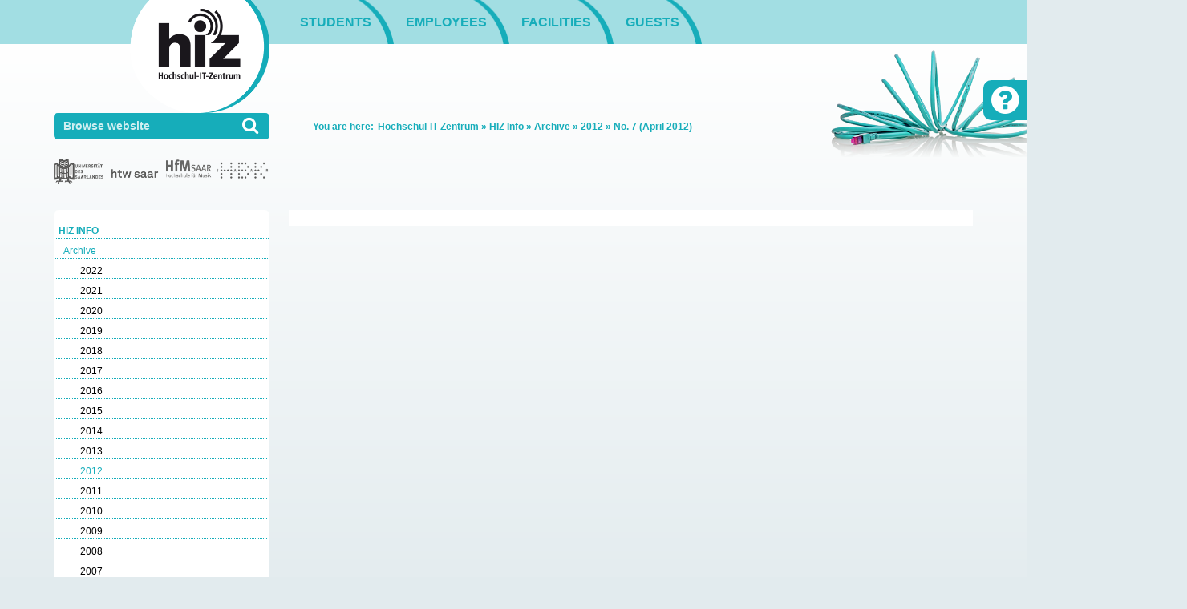

--- FILE ---
content_type: text/html; charset=utf-8
request_url: https://www.hiz-saarland.de/en/services/hiz-info/archive/2012/no-7-april-2012
body_size: 3408
content:
<!DOCTYPE html
    PUBLIC "-//W3C//DTD XHTML 1.0 Transitional//EN"
    "http://www.w3.org/TR/xhtml1/DTD/xhtml1-transitional.dtd">
<html xml:lang="en-US" lang="en-US" xmlns="http://www.w3.org/1999/xhtml">
<head>

<meta http-equiv="Content-Type" content="text/html; charset=utf-8" />
<!-- 
	*************************************************************************************
	  *                                                                                   *
	  *                        TYPO3-Realisation: one4vision GmbH                         *
	  *                                 www.one4vision.de                                 *
	  *                                www.typo3agentur.de                                *
	  *                        info@one4vision.de / 0681 - 9672760                        *
	  *                                                                                   *
	  *************************************************************************************

	This website is powered by TYPO3 - inspiring people to share!
	TYPO3 is a free open source Content Management Framework initially created by Kasper Skaarhoj and licensed under GNU/GPL.
	TYPO3 is copyright 1998-2026 of Kasper Skaarhoj. Extensions are copyright of their respective owners.
	Information and contribution at https://typo3.org/
-->



<title>No. 7 (April 2012) - Hochschul-IT-Zentrum des Saarlandes</title>
<meta name="generator" content="TYPO3 CMS" />
<meta name="viewport" content="width=device-width, initial-scale=1" />
<meta name="author" content="Hochschul-IT-Zentrum des Saarlandes" />
<meta name="creator" content="one4vision GmbH, http://www.one4vision.de" />
<meta name="copyright" content="Hochschul-IT-Zentrum des Saarlandes" />
<meta name="publisher" content="Hochschul-IT-Zentrum des Saarlandes" />
<meta name="revisit" content="14 days" />


<link rel="stylesheet" href="/typo3temp/assets/compressed/merged-be8348a2565993beb0d031982929aeda-57200dc1cfae1138fd2f9fa1cf15406d.css" media="all" />
<link rel="stylesheet" href="/typo3temp/assets/compressed/merged-8c58825e0e7b83b2a6a7625d50464382-590b179788607f3b2c1d29a1581ecbbc.css" media="screen" />


<script src="/typo3temp/assets/compressed/merged-d5bde35fd08252347b523e02e1d86161-8c5f216ca7b68d9630fefa7311c78ba9.js" type="text/javascript"></script>



<link rel="shortcut icon" href="/fileadmin/favicon.ico?v=2" /><meta name="googlebot" content="index" /><meta name="robots" content="index" /><META NAME="ROBOTS" CONTENT="NOARCHIVE" /><META NAME="GOOGLEBOT" CONTENT="NOARCHIVE" />
</head>
<body class="subpage einspaltig">
<div id="AllWrapper">
      
      <div id="HelpWrapper" class="d-none d-md-block">
        <div id="HelpToggler">
          <span class="fa fa-question-circle"></span>
        </div>
        <div id="Help">
          







<div id="c3" class="fsc-default ce-textmedia"><h2>
        
  
      schnelle Hilfe
    

        </h2><p><a href="/en/services/service-contacts" title="Öffnet einen internen Link" target="_self" class="internal-link">Servicekontakte</a></p><p><a href="/en/services/remote-maintenance" title="Öffnet einen internen Link" target="_self" class="internal-link">Teamviewer Fernwartung</a></p><p><a href="/en/services/applications-and-forms" title="Öffnet einen internen Link" target="_self" class="internal-link">Anträge und Formulare</a></p></div>


        </div>
      </div>
      <img id="HeadPic" class="d-none d-md-block" src="/fileadmin/hiz_saarland/lay/bg_body_sub.png">
      <div id="Header" class="container-fluid position-relative">
        <div class="container">
          <div class="row align-items-start">
            <div class="col-12 col-sm-6 col-md-4 col-lg-3">
              <a id="Logo" href="/en/home"><img width="202" src="/fileadmin/hiz_saarland/lay/logo.png"></a>
              <form id="Search" class="navbar-form" name="search" method="post" action="/en/your-search-results?tx_indexedsearch_pi2[action]=search&tx_indexedsearch_pi2[controller]=Search&cHash=f01f20a116094f31533e82bf34bb96b1">
<div class="form-group">
<input type="text" name="tx_indexedsearch_pi2[search][sword]" value="" placeholder="Browse website" onfocus="this.value=''" class="form-control">
</div>
<button type="submit" class="btn btn-default"><span class="fa fa-search"></span></button>
<input type="hidden" name="tx_indexedsearch[type]" value="0">
</form>
            <a style="display: inline-block;max-width: 25%;" href="https://www.uni-saarland.de" target="_blank"  title="Universität des Saarlandes"><img class="img-fluid" src="/fileadmin/hiz_saarland/lay/UDS_logo.png"></a><a style="display: inline-block;max-width: 25%;" href="http://www.htwsaar.de" target="_blank" title="Hochschule für Technik und Wirtschaft des Saarlandes"><img class="img-fluid" src="/fileadmin/hiz_saarland/lay/htw_logo.png" ></a><a style="display: inline-block;max-width: 25%;" href="http://www.hfm.saarland.de/" target="_blank" title="Hochschule für Musik Saar | University of Music"><img class="img-fluid" src="/fileadmin/hiz_saarland/lay/HfM_logo.png" ></a><a style="display: inline-block;max-width: 25%;" href="https://www.hbksaar.de" target="_blank" title="Hochschule der Bildenden Künste Saar"><img class="img-fluid" src="/fileadmin/hiz_saarland/lay/hbk-saar_logo.png"></a>
            </div>
            <div id="MainNavWrapper" class="col-12 col-sm-6 col-md-8 col-lg-9">
              <nav id="main-navbar" class="navbar navbar-expand-md py-0">
                <button class="navbar-toggler" type="button" data-bs-toggle="collapse" data-bs-target="#MainNav" aria-controls="MainNav" aria-expanded="false" aria-label="Navigation ein-/ausblenden">
                  <span class="icon-bar"></span>
                  <span class="icon-bar"></span>
                  <span class="icon-bar"></span>
                  <span class="icon-bar"></span>
                </button>
              <div id="MainNav" class="collapse navbar-collapse">
                  <div class="navbar-nav">
                    <div class="nav-item"><a href="/en/students" target="_self" class="nav-link">Students</a></div><div class="nav-item"><a href="/en/employees" target="_self" class="nav-link">Employees</a></div><div class="nav-item"><a href="/en/facilities" target="_self" class="nav-link">Facilities</a></div><div class="nav-item"><a href="/en/guests" target="_self" class="nav-link">Guests</a></div>
                  </div>
                <ul id="language_menu" class="language-menu nav navbar-nav d-none d-xl-flex"><li><a href="/dienste/hiz-info/archiv/2012/7" target="_self" hreflang="de-DE"><img src="/typo3/sysext/core/Resources/Public/Icons/Flags/DE.png" width="22" height="16" alt=""></a></li><li class="active"><a href="/en/services/hiz-info/archive/2012/no-7-april-2012" target="_self" hreflang="en-GB"><img src="/typo3/sysext/core/Resources/Public/Icons/Flags/GB.png" width="22" height="16" alt=""></a></li><li><a href="/fr/services/hiz-info/archives/2012/n-7-avril-2012" target="_self" hreflang="fr-FR"><img src="/typo3/sysext/core/Resources/Public/Icons/Flags/FR.png" width="22" height="16" alt=""></a></li></ul>
                <ul id="language_menu_mobil" class="language-menu nav navbar-nav d-none d-md-block d-xl-none"><li><a data-bs-toggle="collapse" href="#languageDropdown" role="button" aria-expanded="false" aria-controls="languageDropdown"><i class="fa fa-globe"></i></a></li></ul><div class="languageDropdown collapse d-xl-none" id="languageDropdown"><li><a href="/dienste/hiz-info/archiv/2012/7" target="_self" hreflang="de-DE"><img src="/typo3/sysext/core/Resources/Public/Icons/Flags/DE.png" width="22" height="16" alt="" class="me-2">Deutsch</a></li><li class="active"><span><img src="/typo3/sysext/core/Resources/Public/Icons/Flags/GB.png" width="22" height="16" alt="" class="me-2">English</span></li><li><a href="/fr/services/hiz-info/archives/2012/n-7-avril-2012" target="_self" hreflang="fr-FR"><img src="/typo3/sysext/core/Resources/Public/Icons/Flags/FR.png" width="22" height="16" alt="" class="me-2">Français</a></li></div>
              </div>
              </nav>
              <div class="col-8 col-md-9 d-none d-md-block">
                <ol id="BreadCrumb" class="breadcrumb">
                  <span>You are here:</span><a href="/en/home" target="_self">Hochschul-IT-Zentrum</a>&nbsp;&raquo;&nbsp;<a href="/en/services/hiz-info" target="_self">HIZ Info</a>&nbsp;&raquo;&nbsp;<a href="/en/services/hiz-info/archive" target="_self">Archive</a>&nbsp;&raquo;&nbsp;<a href="/en/services/hiz-info/archive/2012" target="_self">2012</a>&nbsp;&raquo;&nbsp;No. 7 (April 2012)
                </ol>
              </div>
            </div>
          </div>
        </div>
      </div>
      <div id="ContentWrapper" class="container position-relative">
        <div class="row">
          <div id="SubNav" class="col-12 col-md-4 col-lg-3">
            <div>
              <ul class="list-group">
                <li class="list-group-item"></li><li class="list-group-item"></li><li class="list-group-item"></li><li class="list-group-item"></li><li class="list-group-item"></li><li class="list-group-item"></li><li class="list-group-item"></li><li class="list-group-item"></li><li class="list-group-item"></li><li class="list-group-item"></li><li class="list-group-item"></li><li class="active list-group-item"><a href="/en/services/hiz-info" target="_self">HIZ Info</a><ul><li class="active list-group-item"><a href="/en/services/hiz-info/archive" target="_self">Archive</a><ul><li class="list-group-item"><a href="/en/services/hiz-info/archive/2022" target="_self">2022</a></li><li class="list-group-item"><a href="/en/services/hiz-info/archive/2021" target="_self">2021</a></li><li class="list-group-item"><a href="/en/services/hiz-info/archive/2020" target="_self">2020</a></li><li class="list-group-item"><a href="/en/services/hiz-info/archive/2019" target="_self">2019</a></li><li class="list-group-item"><a href="/en/services/hiz-info/archive/2018" target="_self">2018</a></li><li class="list-group-item"><a href="/en/services/hiz-info/archive/2017" target="_self">2017</a></li><li class="list-group-item"><a href="/en/services/hiz-info/archive/2016" target="_self">2016</a></li><li class="list-group-item"><a href="/en/services/hiz-info/archive/2015" target="_self">2015</a></li><li class="list-group-item"><a href="/en/services/hiz-info/archive/2014" target="_self">2014</a></li><li class="list-group-item"><a href="/en/services/hiz-info/archive/2013" target="_self">2013</a></li><li class="active list-group-item"><a href="/en/services/hiz-info/archive/2012" target="_self">2012</a></li><li class="list-group-item"><a href="/en/services/hiz-info/archive/2011" target="_self">2011</a></li><li class="list-group-item"><a href="/en/services/hiz-info/archive/2010" target="_self">2010</a></li><li class="list-group-item"><a href="/en/services/hiz-info/archive/2009" target="_self">2009</a></li><li class="list-group-item"><a href="/en/services/hiz-info/archive/2008" target="_self">2008</a></li><li class="list-group-item"><a href="/en/services/hiz-info/archive/2007" target="_self">2007</a></li></ul></li></ul></li><li class="list-group-item"></li><li class="list-group-item"></li><li class="list-group-item"></li><li class="list-group-item"></li><li class="list-group-item"></li><li class="list-group-item"></li><li class="list-group-item"></li><li class="list-group-item"></li><li class="list-group-item"></li><li class="list-group-item"></li><li class="list-group-item"></li><li class="list-group-item"></li><li class="list-group-item"></li><li class="list-group-item"></li><li class="list-group-item"></li><li class="list-group-item"></li><li class="list-group-item"></li><li class="list-group-item"></li><li class="list-group-item"></li><li class="list-group-item"></li><li class="list-group-item"></li><li class="list-group-item"></li><li class="list-group-item"></li><li class="list-group-item"></li><li class="list-group-item"></li>
              </ul>
            </div>
          </div>
          <div id="Content" class="col-12 col-md-8 col-lg-6">
            <ul id="ContentNav" class="nav nav-pills">
              
            </ul>
            <div>
              
                  <!--TYPO3SEARCH_begin--><!--TYPO3SEARCH_end-->
                
            </div>
          </div>
          <div id="ContentRight" class="col-12 col-md-8 col-lg-3 offset-md-4 offset-lg-0">
            
                <!--TYPO3SEARCH_begin--><!--TYPO3SEARCH_end-->
              
            <div id="ContentBorder">
              
                  <!--TYPO3SEARCH_begin--><!--TYPO3SEARCH_end-->
                
            </div>
          </div>
          
        </div>
      </div>
    </div>
    <div id="FooterWrapper" class="container-fluid">
      <div class="container">
        <div class="row">
          <div class="col-12 col-sm-6 col-md-4 FooterBlockSec order-1 order-md-2">
            <div class="FooterAreaHeader"><span class="fa fa-users"></span></div>
            <ul>
              <li><span class="fa fa-chevron-right"></span><a href="/en/info/contact-and-maps" target="_self">Contact and maps</a></li>
            </ul>
          </div>
          <div class="col-12 col-sm-6 col-md-4 FooterBlockThird order-2 order-md-3">
            <div class="FooterAreaHeader"><span class="fa fa-balance-scale"></span></div>
            <ul>
              <li><span class="fa fa-chevron-right"></span><a href="/en/info/legal-notice" target="_self">Legal notice</a></li><li><span class="fa fa-chevron-right"></span><a href="/en/info/privacy-policy" target="_self">Privacy policy</a></li>
            </ul>
          </div>
          <div class="col-12 col-md-4 FooterBlockFirst order-3 order-md-1">
            <div class="FooterAreaHeader"><img src="/fileadmin/hiz_saarland/lay/logo_hiz.gif" width="60"></div>
            <ul>
              <li><span class="fa fa-chevron-right"></span><a href="/en/info/a-z" target="_self">Index A-Z</a></li><li><span class="fa fa-chevron-right"></span><a href="/en/info/about-us" target="_self">We about us</a></li>
            </ul>
          </div>
        </div>
      </div>
    </div>
<script src="/typo3temp/assets/compressed/merged-4ac8623ba5123187124284374f1fcc4e-5d07624e324c38b4c431929cfc01cb77.js" type="text/javascript"></script>
<script src="/typo3temp/assets/compressed/merged-50444e38e2a1c0e1cea5581b632376e0-3872795645f2375fa030937228d67c23.js" type="text/javascript"></script>
<script src="/typo3temp/assets/compressed/Form.min-1dffba2a943a3ce3151345d30405a3c9.js" type="text/javascript" defer="defer"></script>
<script src="/typo3temp/assets/t3sbootstrap_78fe5d76bf.js"></script>

<script>
jQuery(document).ready(function(){
jQuery(".powermail_label[title][title!='']").each(function(){
var infoText = jQuery(this).attr("title");
jQuery(this).append("<a style='display:inline-block;' href='javascript:void(0)' onclick='return false;'><div class='icon icon_info'></div><dfn>" + infoText + "</dfn></a>");
});
});
</script>
</body>
</html>

--- FILE ---
content_type: text/css; charset=utf-8
request_url: https://www.hiz-saarland.de/typo3temp/assets/compressed/merged-8c58825e0e7b83b2a6a7625d50464382-590b179788607f3b2c1d29a1581ecbbc.css
body_size: 3274
content:
@import url('../../../fileadmin/hiz_saarland/style/rte.css');@import url('../../../fileadmin/hiz_saarland/style/plugins.css');@import url('../../../fileadmin/hiz_saarland/style/news.css');@import url('../../../fileadmin/hiz_saarland/style/powermail.css');*{margin:0px;padding:0px;}html{background:#e2ebee;}body{font-family:'Open Sans',sans-serif;background:#ffffff;background:-moz-linear-gradient(top,#ffffff 0%,#e2ebee 100%);background:-webkit-gradient(linear,left top,left bottom,color-stop(0%,#ffffff),color-stop(100%,#e2ebee));background:-webkit-linear-gradient(top,#ffffff 0%,#e2ebee 100%);background:-o-linear-gradient(top,#ffffff 0%,#e2ebee 100%);background:-ms-linear-gradient(top,#ffffff 0%,#e2ebee 100%);background:linear-gradient(to bottom,#ffffff 0%,#e2ebee 100%);filter:progid:DXImageTransform.Microsoft.gradient(startColorstr='#ffffff',endColorstr='#e2ebee',GradientType=0);color:#000;font-size:12px;line-height:18px;border-top:55px solid #a2dee3;padding:0!important;overflow-x:hidden;}@media (min-width:575.98px){.container{max-width:100%;}}@media (min-width:767.98px){.container{max-width:750px;}}@media (min-width:991.98px){.container{max-width:970px;}}@media (min-width:1199.98px){.container{max-width:1170px;}}#Header{margin-top:-55px;}#startseite #Header{margin-bottom:30px;}#HeadPic{position:absolute;right:-200px;top:60px;}body.subpage #HeadPic{right:-280px;right:-200px;top:55px;width:95%;}@media(max-width:1199px){body.subpage #HeadPic{right:-130px;top:70px;width:100%;}}@media(max-width:767px){body.subpage #HeadPic{right:-130px;top:70px;width:100%;}#language_menu{display:flex;justify-content:space-between;}#language_menu li{display:flex;width:100%;justify-content:center;}#language_menu li a{display:block;width:100%;text-align:center;}#language_menu li+li{border-left:1px solid RGB(22,173,186);}}@media (min-width:992.98px) and (max-width:1199.98px){#language_menu{display:none!important;}}#Logo{display:block;margin-top:-25px;text-align:right;}#Logo img{max-width:100%;}#MainNav{font-size:16px;color:#16ADBA;text-transform:uppercase;font-weight:700;margin:0;border:none;min-height:0;}#MainNav .navbar-nav .nav-item .nav-link{color:#16ADBA;background-image:url('../../../fileadmin/hiz_saarland/lay/nav_arc.png');background-position:right center;background-repeat:no-repeat;padding-right:30px;line-height:25px;}#MainNav .navbar-nav .nav-item .nav-link:hover,#MainNav .navbar-nav .nav-item .nav-link:focus{color:#d0eff1;background:transparent;background-image:url('../../../fileadmin/hiz_saarland/lay/nav_arc_hover.png');background-position:right center;background-repeat:no-repeat;}#MainNav .navbar-nav .nav-item .nav-link.parent-active{background-image:url('../../../fileadmin/hiz_saarland/lay/nav_arc_act.png');color:#fff;background-color:transparent;}#MainNav div.dropdown-menu{background:rgba(213,241,242,0.8);border:none;border-radius:10px;margin-top:-10px;padding:0 0 10px 0;}#MainNav ul li ul{display:none;position:absolute;z-index:99;}#MainNav ul.nav > li:hover > ul{display:block;}#MainNav ul.dropdown-menu > li{border-bottom:1px dotted #16ADBA;}#MainNav ul.dropdown-menu > li > a{color:#16ADBA;text-transform:none;padding:10px 10px 0 10px;font-size:15px;}#MainNav ul.dropdown-menu > li > a span.fa{margin-right:5px;}#MainNav ul.dropdown-menu > li > a:hover,#MainNav ul.dropdown-menu > li > a:focus{color:#000;background:transparent;}#MainNav ul li ul li.active a{background-image:none!important;color:#000!important;}#MainNav ul.language-menu li a{background-image:none !important;margin-right:8px !important;margin-left:8px !important;}#language_menu_mobil li{font-size:22px;}#MainNav #language_menu_mobil li a{padding:0 15px;display:flex;height:55px;align-items:center;margin:0 !important;}.languageDropdown{padding:0;position:absolute;right:0;top:55px;list-style:none;background:RGB(22,173,186);color:rgb(255,255,255);width:140px;z-index:99;border:1px solid rgb(22,173,186);border-top:0;}.languageDropdown a,.languageDropdown span{display:block;padding:8px 12px;color:#fff;}.languageDropdown li.active span{background:#fff;color:rgb(22,173,186);}.languageDropdown li + li{border-top:1px solid rgba(255,255,255,.5);}@media(max-width:767.98px){.languageDropdown{position:static;width:100%;display:block !important;}.languageDropdown a,.languageDropdown span{line-height:normal;}}#MainNav .navbar-nav .nav-item .nav-link{padding:15px 29px 15px 14px;}#Header .navbar-toggler{z-index:99;float:none;margin:18px 0px 0px;padding:0px;background:transparent;border:0;}#Header .navbar-toggler .icon-bar{background-color:#16ADBA;display:block;width:25px;height:3px;border-radius:2px;}#Header .navbar-toggler .icon-bar + .icon-bar{margin-top:2px;}#Search{background-color:#16ADBA;margin:0 0 15px 0;padding:0;font-size:11px;text-transform:uppercase;font-weight:700;border-radius:5px;}#Search > div,#Search > div > input.form-control,#Search > button{border:none;background:transparent;}#Search > .form-group{width:84%;display:inline-block;vertical-align:middle;}#Search > button{padding:5px 10px 5px 5px;width:14%;vertical-align:top;}#Search > div > input.form-control{color:#FFF;box-shadow:none;font-size:14px;font-weight:600;}#Search .fa{color:#fff;font-size:22px;}#Search input.form-control::-webkit-input-placeholder{color:rgba(255,255,255,0.8);}#Search input.form-control:-moz-placeholder{color:#fff;opacity:0.8;}#Search input.form-control::-moz-placeholder{color:#fff;opacity:0.8;}#Search input.form-control:-ms-input-placeholder{color:#fff;color:rgba(255,255,255,0.8);}#ContentWrapper > .row > div[class*='col-'] > div{background:#fff;}#startseite #ContentWrapper > .row > div[class*="col-"] > div{border:none;}#Content ul,#ContentRight ul,#Content ol,#ContentRight ol{list-style-position:outside;padding:0 0 0 12px;}#Content ul li,#ContentRight ul li,{margin:0 0 3px 0;}#Content div[class*="frame-custom-"].fsc-default ul{margin:10px 0;}#ContentBorder{border-radius:5px 5px 0 0;}#ContentBorder .csc-default ul,#ContentBorder .fsc-default ul{padding:0;padding-left:10px;margin:5px 0;}#ContentBorder .csc-default,#ContentBorder .fsc-default{padding:0px 10px 5px;}#ContentBorder .csc-default:empty,#ContentBorder .fsc-default:empty{padding:0;}#ContentBorder div[class*="frame-custom-"] > h1 > i[class*="fa-"],#ContentBorder div[class*="frame-custom-"] > h1 > i[class*="fa-"]{color:#FFF;float:left;font-size:14px;margin:0;padding:2px 5px 0 0 !important;}#HelpWrapper{top:100px;position:fixed;width:300px;z-index:1;right:-246px;}#HelpWrapper *{color:#fff;}#HelpWrapper .fa-question-circle{font-size:40px;color:#fff;}#HelpToggler{float:left;background:#16ADBA none repeat scroll 0% 0%;padding:5px 10px;border-radius:10px 0px 0px 10px;cursor:pointer;}#Help{height:120px;overflow:hidden;padding:0px 15px;background:#16ADBA none repeat scroll 0% 0%;border-radius:0 0px 0px 10px;}#SubNav{margin-top:25px;}#SubNav ul.list-group{margin-bottom:20px;background:#fff;}#SubNav > div{border-radius:10px;border:none !important;background:transparent !important;}#SubNav ul li{list-style-type:none;}#SubNav .list-group-item{border-color:transparent;background:transparent;padding:0;}#SubNav .list-group-item:first-child{border-top-right-radius:10px;border-top-left-radius:10px;}#SubNav .list-group-item:last-child{border-bottom-right-radius:10px;border-bottom-left-radius:10px;}#SubNav ul li a{border-bottom:1px dotted #16ADBA;display:block;color:#000;font-size:12px;padding:5px 5px 0;}#SubNav ul li a:hover,#SubNav ul li a:focus,#SubNav ul li.active > a{color:#16ADBA;text-decoration:none;}#SubNav ul.list-group > li > a{font-weight:600;text-transform:uppercase;}#SubNav ul li ul{padding-left:0;}#SubNav ul li ul li a{padding-left:10px;}#SubNav ul li ul li ul li a{padding-left:30px;}#Content{margin-bottom:15px;}#Content > div{padding:10px 15px;}#startseite #Content > div{padding:0px;background:transparent;}#startseite #Content div[class*='col-'] div{background:#fff;}#Content > ul.nav-pills li a{background:#16ADBA;color:#fff;border:2px solid #16ADBA;border-bottom:none;border-radius:5px 5px 0 0;font-size:12px;font-weight:600;padding:4px 10px;}#Content > ul.nav-pills > li > a:hover,#Content > ul.nav-pills > li > a:focus,#Content > ul.nav-pills > li.active > a{background:#fff;color:#16ADBA;}#Content > ul.nav-pills > li{margin-top:2px;}#Content > ul.nav-pills > li + li{margin-left:5px;}#BreadCrumb{background-color:transparent;color:#16ADBA;font-weight:600;padding:94px 0 0 30px;margin:0px;}#BreadCrumb span{padding:0 5px 0 0;}#BreadCrumb > li + li:before{content:"»";padding:0 5px;color:#16ADBA;}#BreadCrumb a{color:#16ADBA;}#BreadCrumb > .active{color:#16ADBA;}#FooterWrapper{background-color:#16ADBA;color:#FFF;font-size:12px;margin-top:107px;overflow:visible;}#FooterWrapper div[class*='col-'] ul{margin-left:45%;margin-top:-15px;margin-bottom:35px;padding-left:0;}.FooterBlockSec{background-color:#45bdc8;}.FooterBlockThird{background-color:#5cc6cf;}.FooterAreaHeader{background:#FFF none repeat scroll 0% 0%;color:#16ADBA;font-size:47px;border-radius:50%;width:95px;height:95px;text-align:center;padding-top:24px;margin-top:-47px;}#FooterWrapper ul li{list-style-type:none;margin:0 0 10px 0;}#FooterWrapper ul li a{color:#FFF;text-transform:uppercase;font-weight:600;padding-left:3px;}input,select,textarea{border:1px solid #16adba;background-color:#fff;color:#333;font-size:13px;padding:3px 7px;border-radius:3px;}legend{display:none;}fieldset,form{margin:0px;padding:0px;border:0px none;}@media (max-width:1199.98px){#MainNav{font-size:14px;}#Content > ul.nav-pills > li + li{margin-left:2px;}}@media (max-width:991.98px){#MainNavWrapper{padding-left:0;padding-right:10px;}#MainNav{font-size:13px;font-weight:600;}#MainNav .navbar-nav .nav-item .nav-link{padding-right:8px;padding-left:8px;background-image:none!important;}#BreadCrumb{padding-top:94px;}#MainNav .navbar-nav .nav-item .nav-link{padding-left:8px;padding-right:8px;}#startseite #ContentRight > .csc-default,#startseite #ContentRight > .fsc-default{margin-top:0!important;}}@media (max-width:767.98px){#FooterWrapper{padding-left:0;padding-right:0;}#FooterWrapper div[class*="col-"] ul{margin-left:95px;}.FooterBlockFirst{border-top:57px solid #E2EBEE;}#MainNavWrapper{background-color:#A2DEE3;margin-top:0;line-height:0;padding-left:0;padding-right:0;}#MainNavWrapper .navbar-nav{margin:0;}#MainNav{font-size:14px;}#MainNav ul.dropdown-menu > li > a{padding:10px 10px 10px;font-size:14px;}#MainNav .navbar-nav .nav-item .nav-link{border-bottom:1px solid #16ADBA;padding-left:12px;padding-top:10px;padding-bottom:10px;}#MainNav ul.dropdown-menu{margin-top:0px;padding-bottom:0;float:none;}#Header .navbar-toggler{margin:18px 0px 16px 10px;}#Header{padding-right:0;padding-left:0;}#MainNav ul.nav li:hover ul{display:none;}#MainNav li.open ul.dropdown-menu{display:block!important;position:relative;}}@media (max-width:575.98px){body{border-top:none;}#Header{margin-top:0;padding-left:0;padding-right:0;}#Header .navbar-toggler{margin:0px;padding:10px 13px;}.FooterBlockThird{border-top:57px solid #E2EBEE;}#MainNavWrapper{margin-top:25px!important;}#MainNav .navbar-nav .nav-item .nav-link{padding-left:14px;}}div[class*='frame-custom-'] > h1{border-radius:5px 5px 0px 0px;font-size:12px;text-transform:uppercase;font-weight:600;color:#FFF;padding:5px 8px;margin:0px -10px;}div[class*='frame-custom-'] > h1 > a{padding:0px 22px 0px 10px;margin:0px -22px 0px 0px;position:relative;}body:not(#startseite) #Content div[class*='frame-custom-'] > h1 > a,body:not(#startseite) #Content div[class*='frame-custom-'] > h1 > .fa{background:#FFF;float:left;color:#16ADBA;padding:11px 10px 10px;border-radius:50%;width:50px;height:50px;text-align:center;border:3px solid;margin:-20px 7px 0 -40px;font-size:22px;}body:not(#startseite) #Content div.frame-custom-100 > h1 > a,body:not(#startseite) #Content div.frame-custom-100 > h1 > .fa{color:#BAA51D;}body:not(#startseite) #Content div.frame-custom-101 > h1 > a,body:not(#startseite) #Content div.frame-custom-101 > h1 > .fa{color:#3D5F8D;}body:not(#startseite) #Content div.frame-custom-102 > h1 > a,body:not(#startseite) #Content div.frame-custom-102 > h1 > .fa{color:#C52B85;}body#startseite div[class*='frame-custom-'] > h1 > a,body#startseite div[class*='frame-custom-'] > h1 > .fa{color:#FFF;float:right;}div[class*='frame-custom-'] > h1 > .fa{padding:2px 0px 0px 7px;margin-right:0;}div[class*='frame-custom-'] > h1 > .fa:after{content:"";clear:both;}.frame-custom-99 > h1{background-color:#16ADBA;}.frame-custom-101 > h1{background-color:#3D5F8D;}.frame-custom-102 > h1{background-color:#C52B85;}.frame-custom-100 > h1{background-color:#BAA51D;}div[class*='frame-custom-']{border-radius:0px 0px 5px 5px;margin:0px 0px 15px;padding:0px 10px 5px;}body:not(#startseite) #Content div[class*='frame-custom-']{border:1px solid #16ADBA;border-radius:8px 8px 0 0;margin:25px 15px 15px;}body:not(#startseite) #Content div.frame-custom-100{border-color:#BAA51D;}body:not(#startseite) #Content div.frame-custom-101{border-color:#3D5F8D;}body:not(#startseite) #Content div.frame-custom-102{border-color:#C52B85;}body:not(#startseite) #Content div.frame-custom-103{border:0;margin:0;padding:0;}body:not(#startseite) #Content div.frame-custom-103.row{margin-left:-15px;margin-right:-15px;}body:not(#startseite) #Content div[class*='frame-custom-'] > div[class*='col-']{position:relative;}body:not(#startseite) #Content div[class*='frame-custom-'] h1{padding:5px 15px;}.doorpageElementWrapper{background:transparent !important;padding:0 !important;border:none !important;}.frame-custom-103 .csc-default,.frame-custom-103 .fsc-default{margin:0 0 60px 45px;padding:15px 10px 5px 48px;background:#fff;border-radius:5px;border:3px solid #16adba;}.frame-custom-103 .fsc-default h1{position:absolute;width:90px;height:90px;text-align:center;color:transparent;border-radius:50%;border:5px solid rgb(22,173,186);background:rgb(255,255,255) none repeat scroll 0% 0%;padding-top:23px;float:left;margin-top:-45px;left:15px;}.frame-custom-103 .fsc-default h1 .fa{font-size:40px;display:block;color:rgb(22,173,186);margin-top:15px;}.frame-custom-103 .csc-default p,.frame-custom-103 .fsc-default p{margin:0 0 10px 0;font-size:14px;line-height:normal;}.frame-custom-103 .fsc-default h1 a{display:block;margin-top:-50px;background:transparent none repeat scroll 0% 0%;border-radius:50%;width:90px;height:90px;margin-left:-20px;color:transparent;position:relative;}.fsc-default.ce-shortcut{margin:0;padding:0;border:0;background:transparent;}.ce-textpic .gallery.imageorient-17{margin-left:10px;}.ce-textpic .gallery .row > .col-sm{padding-left:15px;padding-right:15px;}.ce-textpic .gallery > .row{margin-bottom:10px;}.ce-textpic .gallery > .row + .row:last-child{margin-bottom:0;}.ce-textpic .gallery img.border{border:2px solid rgb(0,0,0);}.img-fluid{max-width:100%;height:auto;}.table > thead > tr > th,.table > tbody > tr > th,.table > tfoot > tr > th,.table > thead > tr > td,.table > tbody > tr > td,.table > tfoot > tr > td{border-top:1px solid #000;}#c14{}.clearer,.Clearer{display:block;height:0;width:0;line-height:0;font-size:0;clear:both;visibility:hidden;}a img{outline:0;border:0px none;}.hide{position:absolute;left:-1000px;top:-1000px;width:0;height:0;overflow:hidden;display:inline;}hr{background-color:#CCCCCC;border:none;height:1px;}.csc-textpic-imagewrap{margin-bottom:0;}@media(min-width:768px){html{position:relative;min-height:100%;}body{margin-bottom:189px;}#FooterWrapper{position:absolute;bottom:0;width:100%;height:142px;}}@media(min-width:481px){.float-md-right{float:right !important;}}


--- FILE ---
content_type: text/css; charset=utf-8
request_url: https://www.hiz-saarland.de/fileadmin/hiz_saarland/style/rte.css
body_size: 364
content:
/* -------------------------- TEXTE ---------------------------- */

h1 {
  font-size: 18px;
  color: #000;
  font-weight: 700;
  text-transform: uppercase;
  padding: 15px 0px 10px;
  line-height: normal;
  margin: 0;
  
  font-size: 16px; 
  padding: 10px 0px 5px;
  font-weight: 600;
}

h2 {
  font-size: 14px;
  color: #16ADBA;
  font-weight: 600;
  text-transform: uppercase;
  margin: 10px 0 5px 0;
  line-height: normal;
}

h3 {
  font-size: 14px;
  color: #000;
  font-weight: 600;
  margin: 5px 0 0 0;
  line-height: normal;
}

h4 {
  font-size: 18px;
  margin-top: 10px;
  margin-bottom: 10px;
  font-weight: 500;
  line-height: 1.1;
}

h5 {
  font-size: 14px;
  margin-top: 10px;
  margin-bottom: 10px;
  font-weight: 500;
  line-height: 1.1;
}

h6 {
  font-size: 12px;
  margin-top: 10px;
  margin-bottom: 10px;
  font-weight: 500;
  line-height: 1.1;
}

p {
  padding: 0;
  margin: 10px 0;
}

.csc-textpic-caption {
  font-size: 11px;
}

.align-left {
  text-align: left;
}

.align-right {
  text-align: right;
}

.align-center {
  text-align: center;
}

.align-justify {
  text-align: justify;
}


/* -------------------------- LINKS ---------------------------- */

a:link,
a:active,
a:visited {
  color: #16ADBA;
  text-decoration: none;
}

a:hover {
  text-decoration: underline;
}

a.external-link:before,
a.mail:before,
a.download:before,
a.internal-link:before,
a.backlink:before,
div.backlink a:before,
a.more:before{
  font-family: FontAwesome;
  margin-right: 3px;
  font-weight: normal;
  font-size: 11px;
  display: inline-block;
}

a.external-link:before{
  content:"\f08e";
  font-size: 12px;
}

a.mail:before{
  content: "\f003";
  font-size: 13px;
}

a.download:before{
  content:"\f078";
}

a.internal-link:before,
a.more:before{
  content:"\f054";
}

a.backlink:before,
div.backlink a:before{
  content:"\f053";
}

/* -------------------------- EIGENE KLASSEN ---------------------------- */

.teaser {
  font-weight: bold;
  color: #000;
}


/* -------------------------- TABELLEN ---------------------------- */

table.contenttable {
  margin: 0;
  padding: 0;
  width: 99%;
  vertical-align: text-top;
}

td {
  padding: 2px 5px;
  margin: 0;
}

td p {
  margin: 3px 0;
}

.tabellehell {
  background-color: #F6F6F6;
}

.tabellemittel {
  background-color: #E2E2E2;
}

.tabelledunkel {
  background-color: #333;
  color: #fff;
  font-weight: bold;
  font-size: 13px;
}


/* -------------------------- RTE ---------------------------- */

.htmlarea-content-body,
.htmlarea-content-body * {
  font-family: Verdana, Arial, sans-serif;
  line-height: 20px;
  color: #333;
  font-size: 12px;
}

.htmlarea-content-body td {
  margin: 0;
  padding: 2px 5px;
  vertical-align: top;
}

.htmlarea-content-body td p {
  margin: 0;
  padding: 0;
}

.htmlarea-content-body .tabelledunkel td {
  background-color: #333;
  color: #fff;
  font-weight: bold;
  font-size: 13px;
}

--- FILE ---
content_type: text/css; charset=utf-8
request_url: https://www.hiz-saarland.de/fileadmin/hiz_saarland/style/plugins.css
body_size: 1362
content:
/* ----------------- Sitemap ----------------- */
#ContentWrapper .fsc-default.ce-menu_pages ul.nav li,
#ContentWrapper .fsc-default.ce-menu_subpages ul.nav li{
  margin: 10px 0 0;
  line-height:normal;
  color:#16ADBA;
}

#ContentWrapper .fsc-default.ce-menu_pages ul.nav li a,
#ContentWrapper .fsc-default.ce-menu_subpages ul.nav li a{
  padding:0 3px;
  background:transparent;
  text-transform:uppercase;
  font-size:12px;
  font-weight:600;
  display:inline;
  color:#16ADBA;
  line-height:normal;
}

#ContentWrapper .fsc-default.ce-menu_pages ul.nav li a:hover{
  text-decoration:underline;
}

#ContentWrapper .fsc-default.ce-menu_pages ul.nav span.fa{
  font-size: 18px;
  color: #16ADBA;
  min-width: 22px;
  text-align: center;
}

ul.menusubpages li.nav-item a.nav-link:before{
  font-family: FontAwesome;
  font-weight: normal;
  font-size: 11px;
  display: inline-block;
  content: "\f054";
}

#sectionmenu nav.section-menu{
  padding-left:15px;
}

#sectionmenu nav.section-menu a{
  display:block;
  margin: 9px 0;
  font-weight:600;
  text-transform:uppercase;
}
/* ----------------- Indexed Search ----------------- */
.tx-indexedsearch-searchbox,
.tx-indexedsearch-info-sword,
.tx-indexedsearch-browsebox{
  font-size:13px;
  margin: 15px 0;
}

.tx-indexedsearch-form.input-group .input-group-btn button{
  padding: 9px 15px;
}

.tx-indexedsearch-browsebox {
  text-align: center;
    margin:0;
  padding:0 !important;
}

.tx-indexedsearch-browsebox li{
  list-style-type: none;
  display: inline-block;
  margin: 0;
}

.tx-indexedsearch-res img{
  display: block;
  width: inherit;
  float: left;
}

.tx-indexedsearch-res h4{
margin-top: 0;
}

.tx-indexedsearch-res img[src*="pdf.gif"],
.tx-indexedsearch-res img[src*="pages.gif"]{
  display: none;
}

.tx-indexedsearch-res img[src*="pdf.gif"] ~ span:before,
.tx-indexedsearch-res img[src*="pages.gif"] ~ span:before{
  content: "\eadf";
  font-family: "icomoon" !important;
  display: inline-block;
  font-size: 16px;
  vertical-align: baseline;
  margin-right: 3px;
  color: #274c71;
  text-decoration: none;
  font-weight: normal;
}

.tx-indexedsearch-res img[src*="pages.gif"] ~ span:before{
  content: "\e926";
}

.tx-indexedsearch-redMarkup{
  color:#16ADBA;
}

.tx-indexedsearch {
  font-size: 13px;
}

.tx-indexedsearch-title{
  font-size: 15px;
}

.tx-indexedsearch-result-number,
.tx-indexedsearch-percent{
  display:none;
}

.tx-indexedsearch-info{
  padding-left: 0 !important;
}

.tx-indexedsearch-info dt,
.tx-indexedsearch-info dd{
  display:inline-block;
}

.tx-indexedsearch-info dd + dt{
  margin-left:15px;
}

.tx-indexedsearch-text-item-path{
  display: block;
margin-left: 0;
margin-top: 10px;
}

.tx-indexedsearch-res {
  font-size: 13px;
  line-height: normal;
  margin-top:15px;
}

.ac_results iframe{
  width: 100%;
  height: 100%;
  border: medium none;
}

.ac_results,
.ac_results ul{
  min-width:262px;
}

.ac_results ul{
  font-size: 14px;
  line-height: normal;
  border-color: #c5e7ea !important;
}

div.ac_results ul li {
  padding: 4px 5px;
}

div.ac_results ul li.even {
  background: #fff;
  color: #00828d;
  border-bottom: 1px solid rgba(0, 130, 141, 0.28);
}
.ac_results ul li.odd {
  background: #FFFFFF;
  border-bottom: 1px solid rgba(0, 130, 141, 0.28);
  color: #00828d;
}

div.ac_results ul li.over {
  background-color: #3D5F8D !important;
  color: #fff !important;

}

/* Powermail */
.tx-powermail{
  padding-top: 15px;
}

.tx-powermail .page-header {
    display: none;
}

.tx-powermail > .container-fluid{
  padding-left:0;
  padding-right:0;
}

.tx-powermail .powermail_form > h3{
  display:none;
}

.tx-powermail .powermail_fieldwrap{
  margin:0 0 15px 0;
}

.tx-powermail label{
  font-weight: 600;
  margin-bottom: 0;
  vertical-align: middle;
}

.powermail_fieldwrap_type_input label,
.powermail_fieldwrap_type_select label,
.powermail_fieldwrap_type_textarea label,
legend.powermail_label,
.powermail_fieldwrap_type_check label,
.powermail_fieldwrap_type_radio label{
  display: block;
  font-size: 13px;
  font-weight: 600;
  margin: 0 0 5px 0;
}

.tx-powermail .radio,
.tx-powermail .checkbox{
  padding-left: 0;
}

.powermail_input,
.powermail_textarea,
.powermail_date{
  max-width: 100%;
  width: 100%;
}

.powermail_check_inner,
.powermail_radio_inner{
  margin:0 0 3px 0;
}

.powermail_submit{
  width: inherit !important;
  background: #16adba;
  border:1px solid #11949f;
  color: #fff;
}

.powermail_submit:hover{
  background: #11949f;
  border:1px solid #16adba;
}

.help-block{
  color:#000;
}

.mandatory{
  color:#cc0000;
}

.powermail_label .icon_info:before{
  content: "i";
  border-radius: 50%;
  display: inline-block;
  width: 17px;
  height: 17px;
  color: #fff;
  text-align: center;
  font-size: 12px;
  font-weight: 600;
  background: #16adba;
  border: 1px solid #11949f;
  line-height: 15px;
  margin-left:3px;
}

.powermail_label dfn{
  display: none;
  position: absolute;
  background: #fff;
  border: 1px solid;
  border-radius: 5px;
  padding: 5px 8px;
  line-height: 160%;
  color: #000;
  font-weight: 400;
  font-style: normal;
  margin-top: -18px;
  margin-left: 20px;
}

.powermail_label .icon_info:hover + dfn{
  display: inline-block;
}

.ce-uploads ul {
  padding: 0 !important;
  margin: 10px 0 !important;
}

.ce-uploads .list-group-item{
  border:0;
  padding: 0;
}
.ce-uploads .list-group-item + .list-group-item{
  margin-top:10px;
}

.ce-uploads .list-group-item > a{
  display:flex;
}

.ce-uploads .list-group-item i {
  margin-right: 5px;
  font-size: 16px;
  color: rgb(22, 173, 186);
}

/* VCard */
.vcard{
  margin: 0 0 10px 0;
  line-height: 160%;
  border-bottom: 1px dotted #16ADBA;
  padding: 0 0 10px 0;
}

.vcard:after{
  content:"";
  display:block;
  clear:both;
}

.vcard img.photo{
  float: right !important;
}

.vcard .address-content{
  overflow:hidden;
}

.vcard .fn{
  font-weight: 600;
  font-size: 13px;
  margin: 0px 0px 5px;
  display: inline-block;
}

.vcard .email{
  display:block;
}

.vcard .email:before {
  font-family: FontAwesome;
  margin-right: 3px;
  font-weight: normal;
  content: "\f003";
  font-size: 13px;
  display: inline-block;
}

#ContentWrapper .f3-widget-paginator{
  padding:0;
}

.pagination > .active > a, .pagination > .active > span, .pagination > .active > a:hover, .pagination > .active > span:hover, .pagination > .active > a:focus, .pagination > .active > span:focus {
  background-color: rgb(197, 43, 133);
  border-color: rgb(166, 22, 106);
}

.pagination > li > a:hover, .pagination > li > span:hover, .pagination > li > a:focus, .pagination > li > span:focus {
	color: #fff;
	background-color: rgb(197, 43, 133);
	border-color: rgb(166, 22, 106);
}

.tx_beautyofcode_pi1 .syntaxhighlighter .toolbar{
  display: none;
}

--- FILE ---
content_type: text/css; charset=utf-8
request_url: https://www.hiz-saarland.de/fileadmin/hiz_saarland/style/news.css
body_size: 225
content:
.news .article {
    padding-bottom: 15px;
    margin-bottom: 15px;
}

.news .article .teaser-text {
    margin: 0 0 10px 0;
}

/* News in Boxen */
div[class*="frame-custom-"] .article{
  border-top: 1px dotted #16ADBA;
  margin: 15px -10px;
  padding-bottom: 5px;
}

div[class*="frame-custom-"] .news-list-content{
  padding: 5px 5px 0;
}

div[class*="frame-custom-"] .article .news-list-title{
  border-top: 1px dotted #16ADBA;
  border-bottom: 1px dotted #16ADBA;
  font-size: 12px;
  font-weight: 400;
  padding: 3px 5px;
  margin: 5px -5px;
}

div[class*="frame-custom-"] .article .news-list-date .fa{
  font-size:13px;
  margin-right:3px;
}

div[class*="frame-custom-"] .article .news-list-title a{
  color:#000;
}

div[class*="frame-custom-"] .article .news-img-wrap{
  float: right;
  margin: 0 0 0 10px;
  background: transparent;
}

div[class*="frame-custom-"] .article .news-img-wrap a{
  padding:0;
  border:none;
}

.frame-custom-101 .article .news-list-date{
  color:#3D5F8D;
}

.frame-custom-100 .article .news-list-date{
  color:#BAA51D;
}

.frame-custom-102 .article .news-list-date{
  color:#C52B85;
}

.article .news-list-category-icon{
  margin-right:3px;
}

div[class*="frame-custom-"] .article .news-list-category-icon img{
  vertical-align:top;
}

/* Newsliste */
.news-list-view .news-list-date{
font-size: 12px;
font-weight: normal;
display: inline-block;
  margin-left: 4px;
}

.news-list-view .header h3{
display:inline-block;
  vertical-align: sub;
}

.news-list-view .teaser-text{
overflow:hidden;
}

.news-list-view .teaser-text *{
margin:0;
}

.news-list-view .teaser-text > *{
margin:5px 0;
  display:block;
}

.news-list-view .teaser-text > * > *{
margin:5px 0;
  display:block;
}

.news-list-view .more{
clear: both;
display: block;
}

.news-list-view .news-list-category-icon img{
height: inherit;
width: 36px;
}

/* Detail */
.news-single .teaser-text {
  font-size: inherit;
  color: inherit;
  font-weight: 600;
}

.news-single .footer {
    margin-bottom: 10px;
    margin-top: 10px;
    padding: 10px 5px;
    border-bottom: 1px solid #eee;
    border-top: 1px solid #eee;
    color: rgb(136, 136, 136);
}

.news .footer span {
    display: inline-block;
    padding-right: 8px;
    margin-right: 8px;
    border-right: 1px solid rgb(221, 221, 221);
}

.news .footer span:last-child {
    border-right: 0;
}

.news .article:last-child {
    padding-bottom: 0;
    margin-bottom: 0;
}

--- FILE ---
content_type: text/css; charset=utf-8
request_url: https://www.hiz-saarland.de/fileadmin/hiz_saarland/style/powermail.css
body_size: -355
content:
dl.powermail_all {
	display: grid;
	grid-template-columns: 40% 60%;
	}

dl.powermail_all dt {
	grid-column-start: 1;
	}

dl.powermail_all dd {
	grid-column-start: 2;
	margin-left: 0;
	padding-left: 1em;
	}
